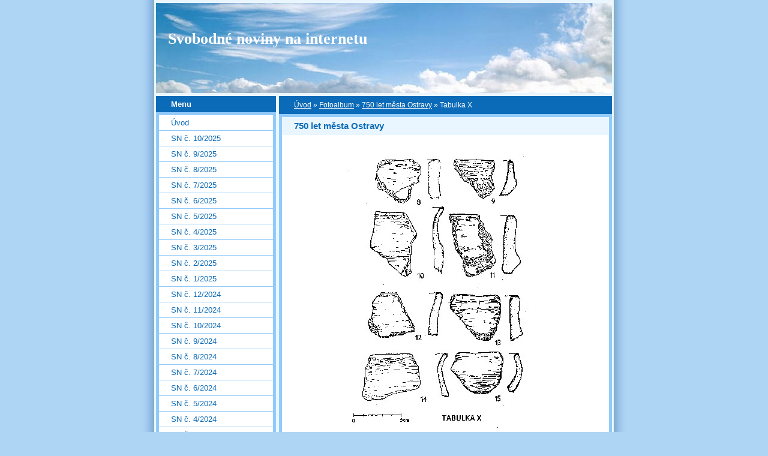

--- FILE ---
content_type: text/html; charset=UTF-8
request_url: https://www.i-sn.cz/fotoalbum/750-let-mesta-ostravy/tabulka-x.html
body_size: 6096
content:
<?xml version="1.0" encoding="utf-8"?>
<!DOCTYPE html PUBLIC "-//W3C//DTD XHTML 1.0 Transitional//EN" "http://www.w3.org/TR/xhtml1/DTD/xhtml1-transitional.dtd">
<html lang="cs" xml:lang="cs" xmlns="http://www.w3.org/1999/xhtml" >

      <head>

        <meta http-equiv="content-type" content="text/html; charset=utf-8" />
        <meta name="description" content="Internetová verze Svobodné noviny" />
        <meta name="keywords" content="Svobodné,noviny,politika" />
        <meta name="robots" content="all,follow" />
        <meta name="author" content="www.i-sn.cz" />
        <meta name="viewport" content="width=device-width, initial-scale=1">
        <link href="/rss/articles/data.xml" rel="alternate" type="application/rss+xml" title="Všechny příspěvky" /><link href="/rss/articles/photos.xml" rel="alternate" type="application/rss+xml" title="Fotografie" /><link href="/rss/articles/comments.xml" rel="alternate" type="application/rss+xml" title="Komentáře" />
        <title>
            Svobodné noviny na internetu - Fotoalbum - 750 let města Ostravy - Tabulka X
        </title>
        <link rel="stylesheet" href="https://s3a.estranky.cz/css/d1000000024.css?nc=1032722582" type="text/css" />
<link rel="stylesheet" href="//code.jquery.com/ui/1.12.1/themes/base/jquery-ui.css">
<script src="//code.jquery.com/jquery-1.12.4.js"></script>
<script src="//code.jquery.com/ui/1.12.1/jquery-ui.js"></script>
<script type="text/javascript" src="https://s3c.estranky.cz/js/ui.js?nc=1" id="index_script" ></script>
			<script type="text/javascript">
				dataLayer = [{
					'subscription': 'true',
				}];
			</script>
			<script type="text/javascript">
(function(i,s,o,g,r,a,m){i['GoogleAnalyticsObject']=r;i[r]=i[r]||function(){
 (i[r].q=i[r].q||[]).push(arguments)},i[r].l=1*new Date();a=s.createElement(o),
 m=s.getElementsByTagName(o)[0];a.async=1;a.src=g;m.parentNode.insertBefore(a,m)
 })(window,document,'script','//www.google-analytics.com/analytics.js','ga');

ga('create', 'UA-73947704-1', 'auto', {'name': 'user'});
ga('user.send', 'pageview');
</script>
    </head>
    <body class=" contact-active">
        <!-- Wrapping the whole page, may have fixed or fluid width -->
        <div id="whole-page">

            

            <!-- Because of the matter of accessibility (text browsers,
            voice readers) we include a link leading to the page content and
            navigation } you'll probably want to hide them using display: none
            in your stylesheet -->

            <a href="#articles" class="accessibility-links">Jdi na obsah</a>
            <a href="#navigation" class="accessibility-links">Jdi na menu</a>

            <!-- We'll fill the document using horizontal rules thus separating
            the logical chunks of the document apart -->
            <hr />

            

			<!-- block for skyscraper and rectangle  -->
            <div id="sticky-box">
                <div id="sky-scraper-block">
                    
                    
                </div>
            </div>
            <!-- block for skyscraper and rectangle  -->

            <!-- Wrapping the document's visible part -->
            <div id="document">
                <div id="in-document">
                    <!-- Hamburger icon -->
                    <button type="button" class="menu-toggle" onclick="menuToggle()" id="menu-toggle">
                    	<span></span>
                    	<span></span>
                    	<span></span>
                    </button>
                    
                    <!-- header -->
  <div id="header">
     <div class="inner_frame">
        <!-- This construction allows easy image replacement -->
        <h1 class="head-left">
  <a href="https://www.i-sn.cz/" title="Svobodné noviny na internetu" style="color: FFFFFF;">Svobodné noviny na internetu</a>
  <span title="Svobodné noviny na internetu">
  </span>
</h1>
        <div id="header-decoration" class="decoration">
        </div>
     </div>
  </div>
<!-- /header -->


                    <!-- Possible clearing elements (more through the document) -->
                    <div id="clear1" class="clear">
                        &nbsp;
                    </div>
                    <hr />

                    <!-- body of the page -->
                    <div id="body">

                        <!-- main page content -->
                        <div id="content">
                            <!-- Breadcrumb navigation -->
<div id="breadcrumb-nav">
  <a href="/">Úvod</a> &raquo; <a href="/fotoalbum/">Fotoalbum</a> &raquo; <a href="/fotoalbum/750-let-mesta-ostravy/">750 let města Ostravy</a> &raquo; <span>Tabulka X</span>
</div>
<hr />

                            <script language="JavaScript" type="text/javascript">
  <!--
    index_setCookieData('index_curr_photo', 187);
  //-->
</script>

<div id="slide">
  <h2>750 let města Ostravy</h2>
  <div id="click">
    <h3 id="photo_curr_title">Tabulka X</h3>
    <div class="slide-img">
      <a href="/fotoalbum/750-let-mesta-ostravy/tabulka-ix.html" class="previous-photo"  id="photo_prev_a" title="předchozí fotka"><span>&laquo;</span></a>  <!-- previous photo -->

      <a href="/fotoalbum/750-let-mesta-ostravy/tabulka-x.-.html" class="actual-photo" onclick="return index_photo_open(this,'_fullsize');" id="photo_curr_a"><img src="/img/mid/187/tabulka-x.jpg" alt="" width="331" height="460"  id="photo_curr_img" /></a>   <!-- actual shown photo -->

      <a href="/fotoalbum/750-let-mesta-ostravy/tabulka-xi.html" class="next-photo"  id="photo_next_a" title="další fotka"><span>&raquo;</span></a>  <!-- next photo -->

      <br /> <!-- clear -->
    </div>
    <p id="photo_curr_comment">
      
    </p>
    
  </div>
  <!-- TODO: javascript -->
<script type="text/javascript">
  <!--
    var index_ss_type = "small";
    var index_ss_nexthref = "/fotoalbum/750-let-mesta-ostravy/tabulka-xi.html";
    var index_ss_firsthref = "/fotoalbum/750-let-mesta-ostravy/foto-1.html";
    index_ss_init ();
  //-->
</script>

  <div class="slidenav">
    <div class="back" id="photo_prev_div">
      <a href="/fotoalbum/750-let-mesta-ostravy/tabulka-ix.html" id="photo_ns_prev_a">&larr; Předchozí</a>

    </div>
    <div class="forward" id="photo_next_div">
      <a href="/fotoalbum/750-let-mesta-ostravy/tabulka-xi.html" id="photo_ns_next_a">Další &rarr;</a>

    </div>
    <a href="/fotoalbum/750-let-mesta-ostravy/">Zpět do složky</a>
    <br />
  </div>
  
  <script type="text/javascript">
    <!--
      index_photo_init ();
    //-->
  </script>
</div>
  
                        </div>
                        <!-- /main page content -->

                        <div id="nav-column">

                            <div class="column">
                                <div class="inner-column inner_frame">
                                    
                                    
                                    
                                </div>
                            </div>

                            <!-- Such navigation allows both horizontal and vertical rendering -->
<div id="navigation">
    <div class="inner_frame">
        <h2>Menu
            <span id="nav-decoration" class="decoration"></span>
        </h2>
        <nav>
            <menu class="menu-type-standard">
                <li class="">
  <a href="/">Úvod</a>
     
</li>
<li class="">
  <a href="/clanky/sn-c.-10-2025/">SN č. 10/2025</a>
     
</li>
<li class="">
  <a href="/clanky/sn-c.-9-2025/">SN č. 9/2025</a>
     
</li>
<li class="">
  <a href="/clanky/sn-c.-8-2025/">SN č. 8/2025</a>
     
</li>
<li class="">
  <a href="/clanky/sn-c.-7-2025/">SN č. 7/2025</a>
     
</li>
<li class="">
  <a href="/clanky/sn-c.-6-2025/">SN č. 6/2025</a>
     
</li>
<li class="">
  <a href="/clanky/sn-c.-5-2025/">SN č. 5/2025</a>
     
</li>
<li class="">
  <a href="/clanky/sn-c.-4-2025/">SN č. 4/2025</a>
     
</li>
<li class="">
  <a href="/clanky/sn-c.-3-2025/">SN č. 3/2025</a>
     
</li>
<li class="">
  <a href="/clanky/sn-c.-2-2025/">SN č. 2/2025</a>
     
</li>
<li class="">
  <a href="/clanky/sn-c.-1-2025/">SN č. 1/2025</a>
     
</li>
<li class="">
  <a href="/clanky/sn-c.-12-2024/">SN č. 12/2024</a>
     
</li>
<li class="">
  <a href="/clanky/sn-c.-11-2024/">SN č. 11/2024</a>
     
</li>
<li class="">
  <a href="/clanky/sn-c.-10-2024/">SN č. 10/2024</a>
     
</li>
<li class="">
  <a href="/clanky/sn-c.-9-2024/">SN č. 9/2024</a>
     
</li>
<li class="">
  <a href="/clanky/sn-c.-8-2024/">SN č. 8/2024</a>
     
</li>
<li class="">
  <a href="/clanky/sn-c.-7-2024/">SN č. 7/2024</a>
     
</li>
<li class="">
  <a href="/clanky/sn-c.-6-2024/">SN č. 6/2024</a>
     
</li>
<li class="">
  <a href="/clanky/sn-c.-5-2024/">SN č. 5/2024</a>
     
</li>
<li class="">
  <a href="/clanky/sn-c.-4-2024/">SN č. 4/2024</a>
     
</li>
<li class="">
  <a href="/clanky/sn-c.-3-2024/">SN č. 3/2024</a>
     
</li>
<li class="">
  <a href="/clanky/sn-c.-2-2024/">SN č. 2/2024</a>
     
</li>
<li class="">
  <a href="/clanky/sn-c.-1-2024/">SN č. 1/2024</a>
     
</li>
<li class="">
  <a href="/clanky/sn-c.-12-2023/">SN č. 12/2023</a>
     
</li>
<li class="">
  <a href="/clanky/sn-c.-11-2023/">SN č. 11/2023</a>
     
</li>
<li class="">
  <a href="/clanky/sn-c.-10-2023/">SN č. 10/2023</a>
     
</li>
<li class="">
  <a href="/clanky/sn-c.-9-2023/">SN č. 9/2023</a>
     
</li>
<li class="">
  <a href="/clanky/sn-c.-8-2023/">SN č. 8/2023</a>
     
</li>
<li class="">
  <a href="/clanky/sn-c.-7-2023/">SN č. 7/2023</a>
     
</li>
<li class="">
  <a href="/clanky/sn-c.-6-2023/">SN č. 6/2023</a>
     
</li>
<li class="">
  <a href="/clanky/sn-c.-5-2023/">SN č. 5/2023</a>
     
</li>
<li class="">
  <a href="/clanky/sn-c.-4-2023/">SN č. 4/2023</a>
     
</li>
<li class="">
  <a href="/clanky/sn-c.-3-2023/">SN č. 3/2023</a>
     
</li>
<li class="">
  <a href="/clanky/sn-c.-2-2023/">SN č. 2/2023</a>
     
</li>
<li class="">
  <a href="/clanky/sn-c.-1-2023/">SN č. 1/2023</a>
     
</li>
<li class="">
  <a href="/clanky/sn-c.-12-2022/">SN č. 12/2022</a>
     
</li>
<li class="">
  <a href="/clanky/sn-c.-11-2022/">SN č. 11/2022</a>
     
</li>
<li class="">
  <a href="/clanky/sn-c.-10-2022/">SN č. 10/2022</a>
     
</li>
<li class="">
  <a href="/clanky/sn-c.-9-2022/">SN č. 9/2022</a>
     
</li>
<li class="">
  <a href="/clanky/sn-c.-8-2022/">SN č. 8/2022</a>
     
</li>
<li class="">
  <a href="/clanky/sn-c.-7-2022/">SN č. 7/2022</a>
     
</li>
<li class="">
  <a href="/clanky/sn-c.-6-2022/">SN č. 6/2022</a>
     
</li>
<li class="">
  <a href="/clanky/sn-c.-5-2022/">SN č. 5/2022</a>
     
</li>
<li class="">
  <a href="/clanky/sn-c.-4-2022/">SN č. 4/2022</a>
     
</li>
<li class="">
  <a href="/clanky/sn-c.-3-2022/">SN č. 3/2022</a>
     
</li>
<li class="">
  <a href="/clanky/sn-c.-2-2022/">SN č. 2/2022</a>
     
</li>
<li class="">
  <a href="/clanky/sn-c.-1-2022/">SN č. 1/2022</a>
     
</li>
<li class="">
  <a href="/clanky/sn-c.-12-2021/">SN č. 12/2021</a>
     
</li>
<li class="">
  <a href="/clanky/sn-c.-11-2021/">SN č. 11/2021</a>
     
</li>
<li class="">
  <a href="/clanky/sn-c.-10-2021/">SN č. 10/2021</a>
     
</li>
<li class="">
  <a href="/clanky/sn-c.-9-2021/">SN č. 9/2021</a>
     
</li>
<li class="">
  <a href="/clanky/sn-c.-8-2021/">SN č. 8/2021</a>
     
</li>
<li class="">
  <a href="/clanky/sn-c.-7-2021/">SN č. 7/2021</a>
     
</li>
<li class="">
  <a href="/clanky/sn-c.-6-2021/">SN č. 6/2021</a>
     
</li>
<li class="">
  <a href="/clanky/sn-c.-5-2021/">SN č. 5/2021</a>
     
</li>
<li class="">
  <a href="/clanky/sn-c.-4-2021/">SN č. 4/2021</a>
     
</li>
<li class="">
  <a href="/clanky/sn-c.-3-2021/">SN č. 3/2021</a>
     
</li>
<li class="">
  <a href="/clanky/sn-c.-2-2021/">SN č. 2/2021</a>
     
</li>
<li class="">
  <a href="/clanky/sn-c.-1-2021/">SN č. 1/2021</a>
     
</li>
<li class="">
  <a href="/clanky/sn-c.-12-2020/">SN č. 12/2020</a>
     
</li>
<li class="">
  <a href="/clanky/sn-c.-11-2020/">SN č. 11/2020</a>
     
</li>
<li class="">
  <a href="/clanky/sn-c.-10-2020/">SN č. 10/2020</a>
     
</li>
<li class="">
  <a href="/clanky/sn-c.-9-2020/">SN č. 9/2020</a>
     
</li>
<li class="">
  <a href="/clanky/sn-c.-8-2020/">SN č. 8/2020</a>
     
</li>
<li class="">
  <a href="/clanky/sn-c.-7-2020/">SN č. 7/2020</a>
     
</li>
<li class="">
  <a href="/clanky/sn-c.-6-2020/">SN č. 6/2020</a>
     
</li>
<li class="">
  <a href="/clanky/sn-c.-5-2020/">SN č. 5/2020</a>
     
</li>
<li class="">
  <a href="/clanky/sn-c.-4-2020/">SN č. 4/2020</a>
     
</li>
<li class="">
  <a href="/clanky/sn-c.-3-2020/">SN č. 3/2020</a>
     
</li>
<li class="">
  <a href="/clanky/sn-c.-2-2020/">SN č. 2/2020</a>
     
</li>
<li class="">
  <a href="/clanky/sn-c.-1-2020/">SN č. 1/2020</a>
     
</li>
<li class="">
  <a href="/clanky/sn-c.-12-2019/">SN č. 12/2019</a>
     
</li>
<li class="">
  <a href="/clanky/sn-c.-11-2019/">SN č. 11/2019</a>
     
</li>
<li class="">
  <a href="/clanky/sn-c.-10-2019/">SN č. 10/2019</a>
     
</li>
<li class="">
  <a href="/clanky/sn-c.-9-2019/">SN č. 9/2019</a>
     
</li>
<li class="">
  <a href="/clanky/sn-c.-8-2019/">SN č. 8/2019</a>
     
</li>
<li class="">
  <a href="/clanky/sn-c.-7-2019/">SN č. 7/2019</a>
     
</li>
<li class="">
  <a href="/clanky/sn-c.-6-2019/">SN č. 6/2019</a>
     
</li>
<li class="">
  <a href="/clanky/sn-c.-5-2019/">SN č. 5/2019</a>
     
</li>
<li class="">
  <a href="/clanky/sn-c.-4-2019/">SN č. 4/2019</a>
     
</li>
<li class="">
  <a href="/clanky/sn-c.-3-2019/">SN č. 3/2019</a>
     
</li>
<li class="">
  <a href="/clanky/sn-c.-2-2019/">SN č. 2/2019</a>
     
</li>
<li class="">
  <a href="/clanky/sn-c.-1-2019/">SN č. 1/2019</a>
     
</li>
<li class="">
  <a href="/clanky/sn-c.-12-2018/">SN č. 12/2018</a>
     
</li>
<li class="">
  <a href="/clanky/sn-c.-11-2018/">SN č. 11/2018</a>
     
</li>
<li class="">
  <a href="/clanky/sn-c.-10-2018/">SN č. 10/2018</a>
     
</li>
<li class="">
  <a href="/clanky/sn-c.-9-2018/">SN č. 9/2018</a>
     
</li>
<li class="">
  <a href="/clanky/sn-c.-8-2018/">SN č. 8/2018</a>
     
</li>
<li class="">
  <a href="/clanky/sn-c.-7-2018/">SN č. 7/2018</a>
     
</li>
<li class="">
  <a href="/clanky/sn-c.-6-2018/">SN č. 6/2018</a>
     
</li>
<li class="">
  <a href="/clanky/sn-c.-5-2018/">SN č. 5/2018</a>
     
</li>
<li class="">
  <a href="/clanky/sn-c.-4-2018/">SN č. 4/2018</a>
     
</li>
<li class="">
  <a href="/clanky/sn-c.-3-2018/">SN č. 3/2018</a>
     
</li>
<li class="">
  <a href="/clanky/sn-c.-2-2018/">SN č. 2/2018</a>
     
</li>
<li class="">
  <a href="/clanky/sn-c.-1-2018/">SN č. 1/2018</a>
     
</li>
<li class="">
  <a href="/clanky/sn-c.-12-2017/">SN č. 12/2017</a>
     
</li>
<li class="">
  <a href="/clanky/sn-c.-11-2017/">SN č. 11/2017</a>
     
</li>
<li class="">
  <a href="/clanky/sn-c.-10-2017/">SN č. 10/2017</a>
     
</li>
<li class="">
  <a href="/clanky/sn-c.-9-2017/">SN č. 9/2017</a>
     
</li>
<li class="">
  <a href="/clanky/sn-c.-8-2017/">SN č. 8/2017</a>
     
</li>
<li class="">
  <a href="/clanky/sn-c.-7-2017/">SN č. 7/2017</a>
     
</li>
<li class="">
  <a href="/clanky/sn-c.-6-2017/">SN č. 6/2017</a>
     
</li>
<li class="">
  <a href="/clanky/sn-c.-5-2017/">SN č. 5/2017</a>
     
</li>
<li class="">
  <a href="/clanky/sn-c.-4-2017/">SN č. 4/2017</a>
     
</li>
<li class="">
  <a href="/clanky/sn-c.-3-2017/">SN č. 3/2017</a>
     
</li>
<li class="">
  <a href="/clanky/sn-c.-2-2017/">SN č. 2/2017</a>
     
</li>
<li class="">
  <a href="/clanky/sn-c.-1-2017/">SN č. 1/2017</a>
     
</li>
<li class="">
  <a href="/clanky/sn-c.-12-2016/">SN č. 12/2016</a>
     
</li>
<li class="">
  <a href="/clanky/sn-c.-11-2016/">SN č. 11/2016</a>
     
</li>
<li class="">
  <a href="/clanky/sn-c.-10-2016/">SN č. 10/2016</a>
     
</li>
<li class="">
  <a href="/clanky/sn-c.-9-2016/">SN č. 9/2016</a>
     
</li>
<li class="">
  <a href="/clanky/sn-c.-8-2016/">SN č. 8/2016</a>
     
</li>
<li class="">
  <a href="/clanky/sn-v-pdf-ke-stazeni/">SN v PDF ke stažení</a>
     
</li>
<li class="">
  <a href="/clanky/dokumenty-doby/">Dokumenty doby</a>
     
</li>
<li class="">
  <a href="/clanky/recenze/">Recenze</a>
     
</li>
<li class="">
  <a href="/clanky/archiv/">Archiv</a>
     
</li>
<li class="">
  <a href="/clanky/precetli-jsme-jinde/">Přečetli jsme jinde</a>
     
</li>

            </menu>
        </nav>
        <div id="clear6" class="clear">
          &nbsp;
        </div>
    </div>
</div>
<!-- menu ending -->

                            
                            

                            <div id="clear2" class="clear">
                                &nbsp;
                            </div>
                            <hr />

                            <!-- Side column left/right -->
                            <div class="column">

                                <!-- Inner column -->
                                <div class="inner_frame inner-column">
                                    <!-- Photo album -->
  <div id="photo-album-nav" class="section">
    <h2>Fotoalbum
      <span id="photo-album-decoration" class="decoration">
      </span></h2>
    <div class="inner_frame">
      <ul>
        <li class="first ">
  <a href="/fotoalbum/150-let-sokola/">
    150 let Sokola</a></li>
<li class="">
  <a href="/fotoalbum/70.-narozeniny-j.-e.-kardinala-dominika-duky/">
    70. narozeniny J. E. kardinála Dominika Duky</a></li>
<li class="">
  <a href="/fotoalbum/750-let-mesta-ostravy/">
    750 let města Ostravy</a></li>
<li class="">
  <a href="/fotoalbum/atentat-na-reinharda-heydricha--70.-vyroci-/">
    Atentát na Reinharda Heydricha (70. výročí)</a></li>
<li class="">
  <a href="/fotoalbum/hrad-krakovec/">
    Hrad Krakovec</a></li>
<li class="">
  <a href="/fotoalbum/hrad-tocnik/">
    Hrad Točník</a></li>
<li class="">
  <a href="/fotoalbum/hrad-zebrak/">
    Hrad Žebrák</a></li>
<li class="">
  <a href="/fotoalbum/jan-masaryk--125.-vyroci-narozeni-/">
    Jan Masaryk (125. výročí narození)</a></li>
<li class="">
  <a href="/fotoalbum/jan-palach--45.-vyroci-upaleni-/">
    Jan Palach (45. výročí upálení)</a></li>
<li class="">
  <a href="/fotoalbum/kozi-hradek/">
    Kozí hrádek</a></li>
<li class="">
  <a href="/fotoalbum/krest-knihy-o-r.-beranovi/">
    Křest knihy o R. Beranovi</a></li>
<li class="">
  <a href="/fotoalbum/staroslovanske-hradiste-v-mikulcicich/">
    Staroslovanské hradiště v Mikulčicích</a></li>
<li class="">
  <a href="/fotoalbum/temp/">
    Temp</a></li>
<li class="">
  <a href="/fotoalbum/ucteni-pamatky-milady-horakove-26.-6.-2011/">
    Uctění památky Milady Horákové 26. 6. 2011</a></li>
<li class="last ">
  <a href="/fotoalbum/vsetin-v-dobe-matouse-vaclavka/">
    Vsetín v době Matouše Václavka</a></li>

      </ul>
    </div>
  </div>
<!-- /Photo album -->
<hr />

                                    <!-- Last photo -->
  <div id="last-photo" class="section">
    <h2>Poslední fotografie
      <span id="last-photo-decoration" class="decoration">
      </span></h2>
    <div class="inner_frame">
      <div class="wrap-of-wrap">
        <div class="wrap-of-photo">
          <a href="/fotoalbum/staroslovanske-hradiste-v-mikulcicich/">
            <img src="/img/tiny/221.jpg" alt="16. Velehrad: bazilika Nanebevzetí Panny Marie" width="75" height="51" /></a>
        </div>
      </div>
      <span>
        <a href="/fotoalbum/staroslovanske-hradiste-v-mikulcicich/">Staroslovanské hradiště v Mikulčicích</a>
      </span>
    </div>
  </div>
<!-- /Last photo -->
<hr />

                                    
                                    
                                    <!-- Contact -->
  <div id="contact-nav" class="section">
    <h2>Kontakt
      <span id="contact-nav-decoration" class="decoration">
      </span></h2>
    <div class="inner_frame">
      <address>
        <p class="contact_name">Svobodné noviny</p><p class="contact_adress">Přetlucká 31 <br />
100 00 Praha 10</p><p class="contact_email"><a href="mailto:redakce@i-sn.cz">redakce@i-sn.cz</a></p>
      </address>
    </div>
  </div>
<!-- /Contact -->

                                    
                                    
                                    
                                    
                                    <!-- Search -->
  <div id="search" class="section">
    <h2>Vyhledávání
      <span id="search-decoration" class="decoration">
      </span></h2>
    <div class="inner_frame">
      <form action="https://katalog.estranky.cz/" method="post">
        <fieldset>
          <input type="hidden" id="uid" name="uid" value="1045339" />
          <input name="key" id="key" />
          <br />
          <span class="clButton">
            <input type="submit" id="sendsearch" value="Vyhledat" />
          </span>
        </fieldset>
      </form>
    </div>
  </div>
<!-- /Search -->
<hr />

                                    <!-- Archive -->
  <div id="calendar" class="section">
    <h2>Archiv
      <span id="archive-decoration" class="decoration">
      </span></h2>
    <div class="inner_frame">
      <!-- Keeping in mind people with disabilities (summary, caption) as well as worshipers of semantic web -->
      <table summary="Tabulka představuje kalendář, sloužící k listování podle data.">
        <!-- You should hide caption using CSS -->
        <caption>
          Kalendář
        </caption>
        <tbody>
  <tr id="archive-small">
    <td class="archive-nav-l"><a href="/archiv/m/2025/09/01/">&lt;&lt;</a></td>
    <td colspan="5" class="archive-nav-c"><a href="/archiv/m/2025/10/01/">říjen</a> / <a href="/archiv/y/2025/10/22/">2025</a></td>
    <td class="archive-nav-r">&gt;&gt;</td>
  </tr>
</tbody>

      </table>
    </div>
  </div>
<!-- /Archive -->
<hr />

                                    <!-- RSS -->
  <div id="rss-nav" class="section">
    <h2>RSS
      <span id="rss-nav-decoration" class="decoration">
      </span></h2>
    <div class="inner_frame">
      <ul>
        <li>
          <a href="/archiv/rss/">
            Přehled zdrojů</a></li>
      </ul>
    </div>
  </div>
<!-- /RSS -->
<hr />

                                    <!-- Stats -->
  <div id="stats" class="section">
    <h2>Statistiky
      <span id="stats-decoration" class="decoration">
      </span></h2>
    <div class="inner_frame">
      <!-- Keeping in mind people with disabilities (summary, caption) as well as worshipers of semantic web -->
      <table summary="Statistiky">

        <tfoot>
          <tr>
            <th scope="row">Online:</th>
            <td>11</td>
          </tr>
        </tfoot>

        <tbody>
          <tr>
            <th scope="row">Celkem:</th>
            <td>2380051</td>
          </tr>
          <tr>
            <th scope="row">Měsíc:</th>
            <td>42577</td>
          </tr>
          <tr>
            <th scope="row">Den:</th>
            <td>580</td>
          </tr>
        </tbody>
      </table>
    </div>
  </div>
<!-- Stats -->
<hr />
                                </div>
                                <!-- /Inner column -->

                                <div id="clear4" class="clear">
                                    &nbsp;
                                </div>

                            </div>
                            <!-- end of first column -->
                        </div>

                        <div id="clear3" class="clear">
                            &nbsp;
                        </div>
                        <hr />

                        <div id="decoration1" class="decoration">
                        </div>
                        <div id="decoration2" class="decoration">
                        </div>
                        <!-- /Meant for additional graphics inside the body of the page -->
                    </div>
                    <!-- /body -->

                    <div id="clear5" class="clear">
                        &nbsp;
                    </div>

                    <hr />

                                    <!-- Footer -->
                <div id="footer">
                    <div class="inner_frame">
                        <p>
                            &copy; 2025 eStránky.cz <span class="hide">|</span> <a class="promolink promolink-paid" href="//www.estranky.cz/" title="Tvorba webových stránek zdarma, jednoduše a do 5 minut."><strong>Tvorba webových stránek</strong></a> 
                             | <a class="rss" href="/archiv/rss/">RSS</a>
                            
                            
                            
                            
                            
                        </p>
                        
                        
                    </div>
                </div>
                <!-- /Footer -->


                    <div id="clear7" class="clear">
                        &nbsp;
                    </div>

                    <div id="decoration3" class="decoration">
                    </div>
                    <div id="decoration4" class="decoration">
                    </div>
                    <!-- /Meant for additional graphics inside the document -->

                </div>
            </div>

            <div id="decoration5" class="decoration">
            </div>
            <div id="decoration6" class="decoration">
            </div>
            <!-- /Meant for additional graphics inside the page -->

            
            <!-- block for board position-->
        </div>
        <!-- NO GEMIUS -->
    </body>
</html>

--- FILE ---
content_type: text/plain
request_url: https://www.google-analytics.com/j/collect?v=1&_v=j102&a=391105463&t=pageview&_s=1&dl=https%3A%2F%2Fwww.i-sn.cz%2Ffotoalbum%2F750-let-mesta-ostravy%2Ftabulka-x.html&ul=en-us%40posix&dt=Svobodn%C3%A9%20noviny%20na%20internetu%20-%20Fotoalbum%20-%20750%20let%20m%C4%9Bsta%20Ostravy%20-%20Tabulka%20X&sr=1280x720&vp=1280x720&_u=IEBAAEABAAAAACAAI~&jid=393225576&gjid=1162342538&cid=1986429741.1762268283&tid=UA-73947704-1&_gid=984932054.1762268283&_r=1&_slc=1&z=520198133
body_size: -448
content:
2,cG-NKFQFDN3YH